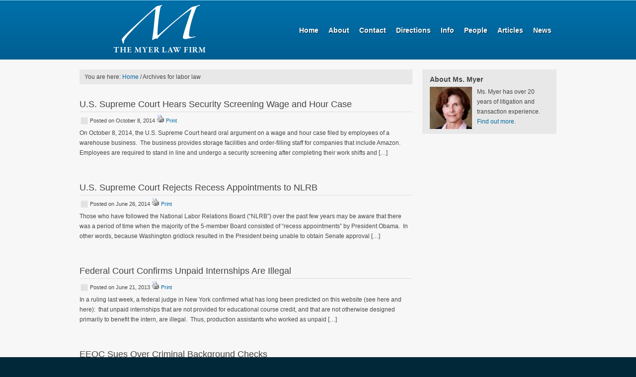

--- FILE ---
content_type: text/html; charset=UTF-8
request_url: http://myerlawatlanta.com/tag/labor-law/
body_size: 9393
content:
<!DOCTYPE html PUBLIC "-//W3C//DTD XHTML 1.0 Transitional//EN" "http://www.w3.org/TR/xhtml1/DTD/xhtml1-transitional.dtd">
<html xmlns="http://www.w3.org/1999/xhtml" lang="en-US" xml:lang="en-US">
<head profile="http://gmpg.org/xfn/11">
<meta http-equiv="Content-Type" content="text/html; charset=UTF-8" />
			<meta name="robots" content="noindex,noodp,noydir" />
		<title>labor law</title>
<meta name='robots' content='max-image-preview:large' />
<link rel="alternate" type="application/rss+xml" title="The Myer Law Firm &raquo; Feed" href="http://myerlawatlanta.com/feed/" />
<link rel="alternate" type="application/rss+xml" title="The Myer Law Firm &raquo; Comments Feed" href="http://myerlawatlanta.com/comments/feed/" />
<link rel="alternate" type="application/rss+xml" title="The Myer Law Firm &raquo; labor law Tag Feed" href="http://myerlawatlanta.com/tag/labor-law/feed/" />
<link rel="canonical" href="http://myerlawatlanta.com/tag/labor-law/" />
<script type="text/javascript">
/* <![CDATA[ */
window._wpemojiSettings = {"baseUrl":"https:\/\/s.w.org\/images\/core\/emoji\/14.0.0\/72x72\/","ext":".png","svgUrl":"https:\/\/s.w.org\/images\/core\/emoji\/14.0.0\/svg\/","svgExt":".svg","source":{"concatemoji":"http:\/\/myerlawatlanta.com\/wp-includes\/js\/wp-emoji-release.min.js?ver=6.4.7"}};
/*! This file is auto-generated */
!function(i,n){var o,s,e;function c(e){try{var t={supportTests:e,timestamp:(new Date).valueOf()};sessionStorage.setItem(o,JSON.stringify(t))}catch(e){}}function p(e,t,n){e.clearRect(0,0,e.canvas.width,e.canvas.height),e.fillText(t,0,0);var t=new Uint32Array(e.getImageData(0,0,e.canvas.width,e.canvas.height).data),r=(e.clearRect(0,0,e.canvas.width,e.canvas.height),e.fillText(n,0,0),new Uint32Array(e.getImageData(0,0,e.canvas.width,e.canvas.height).data));return t.every(function(e,t){return e===r[t]})}function u(e,t,n){switch(t){case"flag":return n(e,"\ud83c\udff3\ufe0f\u200d\u26a7\ufe0f","\ud83c\udff3\ufe0f\u200b\u26a7\ufe0f")?!1:!n(e,"\ud83c\uddfa\ud83c\uddf3","\ud83c\uddfa\u200b\ud83c\uddf3")&&!n(e,"\ud83c\udff4\udb40\udc67\udb40\udc62\udb40\udc65\udb40\udc6e\udb40\udc67\udb40\udc7f","\ud83c\udff4\u200b\udb40\udc67\u200b\udb40\udc62\u200b\udb40\udc65\u200b\udb40\udc6e\u200b\udb40\udc67\u200b\udb40\udc7f");case"emoji":return!n(e,"\ud83e\udef1\ud83c\udffb\u200d\ud83e\udef2\ud83c\udfff","\ud83e\udef1\ud83c\udffb\u200b\ud83e\udef2\ud83c\udfff")}return!1}function f(e,t,n){var r="undefined"!=typeof WorkerGlobalScope&&self instanceof WorkerGlobalScope?new OffscreenCanvas(300,150):i.createElement("canvas"),a=r.getContext("2d",{willReadFrequently:!0}),o=(a.textBaseline="top",a.font="600 32px Arial",{});return e.forEach(function(e){o[e]=t(a,e,n)}),o}function t(e){var t=i.createElement("script");t.src=e,t.defer=!0,i.head.appendChild(t)}"undefined"!=typeof Promise&&(o="wpEmojiSettingsSupports",s=["flag","emoji"],n.supports={everything:!0,everythingExceptFlag:!0},e=new Promise(function(e){i.addEventListener("DOMContentLoaded",e,{once:!0})}),new Promise(function(t){var n=function(){try{var e=JSON.parse(sessionStorage.getItem(o));if("object"==typeof e&&"number"==typeof e.timestamp&&(new Date).valueOf()<e.timestamp+604800&&"object"==typeof e.supportTests)return e.supportTests}catch(e){}return null}();if(!n){if("undefined"!=typeof Worker&&"undefined"!=typeof OffscreenCanvas&&"undefined"!=typeof URL&&URL.createObjectURL&&"undefined"!=typeof Blob)try{var e="postMessage("+f.toString()+"("+[JSON.stringify(s),u.toString(),p.toString()].join(",")+"));",r=new Blob([e],{type:"text/javascript"}),a=new Worker(URL.createObjectURL(r),{name:"wpTestEmojiSupports"});return void(a.onmessage=function(e){c(n=e.data),a.terminate(),t(n)})}catch(e){}c(n=f(s,u,p))}t(n)}).then(function(e){for(var t in e)n.supports[t]=e[t],n.supports.everything=n.supports.everything&&n.supports[t],"flag"!==t&&(n.supports.everythingExceptFlag=n.supports.everythingExceptFlag&&n.supports[t]);n.supports.everythingExceptFlag=n.supports.everythingExceptFlag&&!n.supports.flag,n.DOMReady=!1,n.readyCallback=function(){n.DOMReady=!0}}).then(function(){return e}).then(function(){var e;n.supports.everything||(n.readyCallback(),(e=n.source||{}).concatemoji?t(e.concatemoji):e.wpemoji&&e.twemoji&&(t(e.twemoji),t(e.wpemoji)))}))}((window,document),window._wpemojiSettings);
/* ]]> */
</script>
<link rel='stylesheet' id='sociablecss-css' href='http://myerlawatlanta.com/wp-content/plugins/sociable/css/sociable.css?ver=6.4.7' type='text/css' media='all' />
<link rel='stylesheet' id='metric-child-theme-css' href='http://myerlawatlanta.com/wp-content/themes/metric/style.css?ver=1.0' type='text/css' media='all' />
<style id='wp-emoji-styles-inline-css' type='text/css'>

	img.wp-smiley, img.emoji {
		display: inline !important;
		border: none !important;
		box-shadow: none !important;
		height: 1em !important;
		width: 1em !important;
		margin: 0 0.07em !important;
		vertical-align: -0.1em !important;
		background: none !important;
		padding: 0 !important;
	}
</style>
<link rel='stylesheet' id='wp-block-library-css' href='http://myerlawatlanta.com/wp-includes/css/dist/block-library/style.min.css?ver=6.4.7' type='text/css' media='all' />
<style id='classic-theme-styles-inline-css' type='text/css'>
/*! This file is auto-generated */
.wp-block-button__link{color:#fff;background-color:#32373c;border-radius:9999px;box-shadow:none;text-decoration:none;padding:calc(.667em + 2px) calc(1.333em + 2px);font-size:1.125em}.wp-block-file__button{background:#32373c;color:#fff;text-decoration:none}
</style>
<style id='global-styles-inline-css' type='text/css'>
body{--wp--preset--color--black: #000000;--wp--preset--color--cyan-bluish-gray: #abb8c3;--wp--preset--color--white: #ffffff;--wp--preset--color--pale-pink: #f78da7;--wp--preset--color--vivid-red: #cf2e2e;--wp--preset--color--luminous-vivid-orange: #ff6900;--wp--preset--color--luminous-vivid-amber: #fcb900;--wp--preset--color--light-green-cyan: #7bdcb5;--wp--preset--color--vivid-green-cyan: #00d084;--wp--preset--color--pale-cyan-blue: #8ed1fc;--wp--preset--color--vivid-cyan-blue: #0693e3;--wp--preset--color--vivid-purple: #9b51e0;--wp--preset--gradient--vivid-cyan-blue-to-vivid-purple: linear-gradient(135deg,rgba(6,147,227,1) 0%,rgb(155,81,224) 100%);--wp--preset--gradient--light-green-cyan-to-vivid-green-cyan: linear-gradient(135deg,rgb(122,220,180) 0%,rgb(0,208,130) 100%);--wp--preset--gradient--luminous-vivid-amber-to-luminous-vivid-orange: linear-gradient(135deg,rgba(252,185,0,1) 0%,rgba(255,105,0,1) 100%);--wp--preset--gradient--luminous-vivid-orange-to-vivid-red: linear-gradient(135deg,rgba(255,105,0,1) 0%,rgb(207,46,46) 100%);--wp--preset--gradient--very-light-gray-to-cyan-bluish-gray: linear-gradient(135deg,rgb(238,238,238) 0%,rgb(169,184,195) 100%);--wp--preset--gradient--cool-to-warm-spectrum: linear-gradient(135deg,rgb(74,234,220) 0%,rgb(151,120,209) 20%,rgb(207,42,186) 40%,rgb(238,44,130) 60%,rgb(251,105,98) 80%,rgb(254,248,76) 100%);--wp--preset--gradient--blush-light-purple: linear-gradient(135deg,rgb(255,206,236) 0%,rgb(152,150,240) 100%);--wp--preset--gradient--blush-bordeaux: linear-gradient(135deg,rgb(254,205,165) 0%,rgb(254,45,45) 50%,rgb(107,0,62) 100%);--wp--preset--gradient--luminous-dusk: linear-gradient(135deg,rgb(255,203,112) 0%,rgb(199,81,192) 50%,rgb(65,88,208) 100%);--wp--preset--gradient--pale-ocean: linear-gradient(135deg,rgb(255,245,203) 0%,rgb(182,227,212) 50%,rgb(51,167,181) 100%);--wp--preset--gradient--electric-grass: linear-gradient(135deg,rgb(202,248,128) 0%,rgb(113,206,126) 100%);--wp--preset--gradient--midnight: linear-gradient(135deg,rgb(2,3,129) 0%,rgb(40,116,252) 100%);--wp--preset--font-size--small: 13px;--wp--preset--font-size--medium: 20px;--wp--preset--font-size--large: 36px;--wp--preset--font-size--x-large: 42px;--wp--preset--spacing--20: 0.44rem;--wp--preset--spacing--30: 0.67rem;--wp--preset--spacing--40: 1rem;--wp--preset--spacing--50: 1.5rem;--wp--preset--spacing--60: 2.25rem;--wp--preset--spacing--70: 3.38rem;--wp--preset--spacing--80: 5.06rem;--wp--preset--shadow--natural: 6px 6px 9px rgba(0, 0, 0, 0.2);--wp--preset--shadow--deep: 12px 12px 50px rgba(0, 0, 0, 0.4);--wp--preset--shadow--sharp: 6px 6px 0px rgba(0, 0, 0, 0.2);--wp--preset--shadow--outlined: 6px 6px 0px -3px rgba(255, 255, 255, 1), 6px 6px rgba(0, 0, 0, 1);--wp--preset--shadow--crisp: 6px 6px 0px rgba(0, 0, 0, 1);}:where(.is-layout-flex){gap: 0.5em;}:where(.is-layout-grid){gap: 0.5em;}body .is-layout-flow > .alignleft{float: left;margin-inline-start: 0;margin-inline-end: 2em;}body .is-layout-flow > .alignright{float: right;margin-inline-start: 2em;margin-inline-end: 0;}body .is-layout-flow > .aligncenter{margin-left: auto !important;margin-right: auto !important;}body .is-layout-constrained > .alignleft{float: left;margin-inline-start: 0;margin-inline-end: 2em;}body .is-layout-constrained > .alignright{float: right;margin-inline-start: 2em;margin-inline-end: 0;}body .is-layout-constrained > .aligncenter{margin-left: auto !important;margin-right: auto !important;}body .is-layout-constrained > :where(:not(.alignleft):not(.alignright):not(.alignfull)){max-width: var(--wp--style--global--content-size);margin-left: auto !important;margin-right: auto !important;}body .is-layout-constrained > .alignwide{max-width: var(--wp--style--global--wide-size);}body .is-layout-flex{display: flex;}body .is-layout-flex{flex-wrap: wrap;align-items: center;}body .is-layout-flex > *{margin: 0;}body .is-layout-grid{display: grid;}body .is-layout-grid > *{margin: 0;}:where(.wp-block-columns.is-layout-flex){gap: 2em;}:where(.wp-block-columns.is-layout-grid){gap: 2em;}:where(.wp-block-post-template.is-layout-flex){gap: 1.25em;}:where(.wp-block-post-template.is-layout-grid){gap: 1.25em;}.has-black-color{color: var(--wp--preset--color--black) !important;}.has-cyan-bluish-gray-color{color: var(--wp--preset--color--cyan-bluish-gray) !important;}.has-white-color{color: var(--wp--preset--color--white) !important;}.has-pale-pink-color{color: var(--wp--preset--color--pale-pink) !important;}.has-vivid-red-color{color: var(--wp--preset--color--vivid-red) !important;}.has-luminous-vivid-orange-color{color: var(--wp--preset--color--luminous-vivid-orange) !important;}.has-luminous-vivid-amber-color{color: var(--wp--preset--color--luminous-vivid-amber) !important;}.has-light-green-cyan-color{color: var(--wp--preset--color--light-green-cyan) !important;}.has-vivid-green-cyan-color{color: var(--wp--preset--color--vivid-green-cyan) !important;}.has-pale-cyan-blue-color{color: var(--wp--preset--color--pale-cyan-blue) !important;}.has-vivid-cyan-blue-color{color: var(--wp--preset--color--vivid-cyan-blue) !important;}.has-vivid-purple-color{color: var(--wp--preset--color--vivid-purple) !important;}.has-black-background-color{background-color: var(--wp--preset--color--black) !important;}.has-cyan-bluish-gray-background-color{background-color: var(--wp--preset--color--cyan-bluish-gray) !important;}.has-white-background-color{background-color: var(--wp--preset--color--white) !important;}.has-pale-pink-background-color{background-color: var(--wp--preset--color--pale-pink) !important;}.has-vivid-red-background-color{background-color: var(--wp--preset--color--vivid-red) !important;}.has-luminous-vivid-orange-background-color{background-color: var(--wp--preset--color--luminous-vivid-orange) !important;}.has-luminous-vivid-amber-background-color{background-color: var(--wp--preset--color--luminous-vivid-amber) !important;}.has-light-green-cyan-background-color{background-color: var(--wp--preset--color--light-green-cyan) !important;}.has-vivid-green-cyan-background-color{background-color: var(--wp--preset--color--vivid-green-cyan) !important;}.has-pale-cyan-blue-background-color{background-color: var(--wp--preset--color--pale-cyan-blue) !important;}.has-vivid-cyan-blue-background-color{background-color: var(--wp--preset--color--vivid-cyan-blue) !important;}.has-vivid-purple-background-color{background-color: var(--wp--preset--color--vivid-purple) !important;}.has-black-border-color{border-color: var(--wp--preset--color--black) !important;}.has-cyan-bluish-gray-border-color{border-color: var(--wp--preset--color--cyan-bluish-gray) !important;}.has-white-border-color{border-color: var(--wp--preset--color--white) !important;}.has-pale-pink-border-color{border-color: var(--wp--preset--color--pale-pink) !important;}.has-vivid-red-border-color{border-color: var(--wp--preset--color--vivid-red) !important;}.has-luminous-vivid-orange-border-color{border-color: var(--wp--preset--color--luminous-vivid-orange) !important;}.has-luminous-vivid-amber-border-color{border-color: var(--wp--preset--color--luminous-vivid-amber) !important;}.has-light-green-cyan-border-color{border-color: var(--wp--preset--color--light-green-cyan) !important;}.has-vivid-green-cyan-border-color{border-color: var(--wp--preset--color--vivid-green-cyan) !important;}.has-pale-cyan-blue-border-color{border-color: var(--wp--preset--color--pale-cyan-blue) !important;}.has-vivid-cyan-blue-border-color{border-color: var(--wp--preset--color--vivid-cyan-blue) !important;}.has-vivid-purple-border-color{border-color: var(--wp--preset--color--vivid-purple) !important;}.has-vivid-cyan-blue-to-vivid-purple-gradient-background{background: var(--wp--preset--gradient--vivid-cyan-blue-to-vivid-purple) !important;}.has-light-green-cyan-to-vivid-green-cyan-gradient-background{background: var(--wp--preset--gradient--light-green-cyan-to-vivid-green-cyan) !important;}.has-luminous-vivid-amber-to-luminous-vivid-orange-gradient-background{background: var(--wp--preset--gradient--luminous-vivid-amber-to-luminous-vivid-orange) !important;}.has-luminous-vivid-orange-to-vivid-red-gradient-background{background: var(--wp--preset--gradient--luminous-vivid-orange-to-vivid-red) !important;}.has-very-light-gray-to-cyan-bluish-gray-gradient-background{background: var(--wp--preset--gradient--very-light-gray-to-cyan-bluish-gray) !important;}.has-cool-to-warm-spectrum-gradient-background{background: var(--wp--preset--gradient--cool-to-warm-spectrum) !important;}.has-blush-light-purple-gradient-background{background: var(--wp--preset--gradient--blush-light-purple) !important;}.has-blush-bordeaux-gradient-background{background: var(--wp--preset--gradient--blush-bordeaux) !important;}.has-luminous-dusk-gradient-background{background: var(--wp--preset--gradient--luminous-dusk) !important;}.has-pale-ocean-gradient-background{background: var(--wp--preset--gradient--pale-ocean) !important;}.has-electric-grass-gradient-background{background: var(--wp--preset--gradient--electric-grass) !important;}.has-midnight-gradient-background{background: var(--wp--preset--gradient--midnight) !important;}.has-small-font-size{font-size: var(--wp--preset--font-size--small) !important;}.has-medium-font-size{font-size: var(--wp--preset--font-size--medium) !important;}.has-large-font-size{font-size: var(--wp--preset--font-size--large) !important;}.has-x-large-font-size{font-size: var(--wp--preset--font-size--x-large) !important;}
.wp-block-navigation a:where(:not(.wp-element-button)){color: inherit;}
:where(.wp-block-post-template.is-layout-flex){gap: 1.25em;}:where(.wp-block-post-template.is-layout-grid){gap: 1.25em;}
:where(.wp-block-columns.is-layout-flex){gap: 2em;}:where(.wp-block-columns.is-layout-grid){gap: 2em;}
.wp-block-pullquote{font-size: 1.5em;line-height: 1.6;}
</style>
<link rel='stylesheet' id='contact-form-7-css' href='http://myerlawatlanta.com/wp-content/plugins/contact-form-7/includes/css/styles.css?ver=5.7.7' type='text/css' media='all' />
<script type="text/javascript" src="http://myerlawatlanta.com/wp-includes/js/jquery/jquery.min.js?ver=3.7.1" id="jquery-core-js"></script>
<script type="text/javascript" src="http://myerlawatlanta.com/wp-includes/js/jquery/jquery-migrate.min.js?ver=3.4.1" id="jquery-migrate-js"></script>
<script type="text/javascript" src="http://myerlawatlanta.com/wp-content/plugins/sociable/js/sociable.js?ver=6.4.7" id="sociable-js"></script>
<script type="text/javascript" src="http://myerlawatlanta.com/wp-content/plugins/sociable/js/vuible.js?ver=6.4.7" id="vuible-js"></script>
<script type="text/javascript" src="http://myerlawatlanta.com/wp-content/plugins/sociable/js/addtofavorites.js?ver=6.4.7" id="addtofavourites-js"></script>
<script type="text/javascript" src="http://myerlawatlanta.com/wp-content/plugins/fd-footnotes/fdfootnotes.js?ver=1.34" id="fdfootnote_script-js"></script>
<!--[if lt IE 9]>
<script type="text/javascript" src="http://myerlawatlanta.com/wp-content/themes/genesis/lib/js/html5shiv.min.js?ver=3.7.3" id="html5shiv-js"></script>
<![endif]-->
<link rel="https://api.w.org/" href="http://myerlawatlanta.com/wp-json/" /><link rel="alternate" type="application/json" href="http://myerlawatlanta.com/wp-json/wp/v2/tags/39" /><link rel="EditURI" type="application/rsd+xml" title="RSD" href="http://myerlawatlanta.com/xmlrpc.php?rsd" />
<script type='text/javascript'>var base_url_sociable = 'http://myerlawatlanta.com/wp-content/plugins/sociable/'</script><script type='text/javascript' src='http://apis.google.com/js/plusone.js'></script>	
<style type="text/css" media="screen">
	#rotator {
		position: relative;
		width: 500px;
		height: 450px;
		margin: 0; padding: 0;
		overflow: hidden;
	}
</style>
	
<link rel="icon" href="http://myerlawatlanta.com/wp-content/themes/metric/images/favicon.ico" />
<link rel="pingback" href="http://myerlawatlanta.com/xmlrpc.php" />
<link rel="next" href="http://myerlawatlanta.com/tag/labor-law/page/2/" />
</head>
<body class="archive tag tag-labor-law tag-39 header-image content-sidebar"><div id="wrap"><div id="header"><div class="wrap"><div id="title-area"><p id="title"><a href="http://myerlawatlanta.com/">The Myer Law Firm</a></p><p id="description">Discussion of important legal issues</p></div><div class="widget-area header-widget-area"><div id="nav_menu-3" class="widget widget_nav_menu"><div class="widget-wrap"><div class="menu-header-menu-container"><ul id="menu-header-menu" class="menu genesis-nav-menu"><li id="menu-item-297" class="menu-item menu-item-type-custom menu-item-object-custom menu-item-home menu-item-297"><a href="http://myerlawatlanta.com/"><span itemprop="name">Home</span></a></li>
<li id="menu-item-298" class="menu-item menu-item-type-post_type menu-item-object-page menu-item-298"><a href="http://myerlawatlanta.com/about/"><span itemprop="name">About</span></a></li>
<li id="menu-item-299" class="menu-item menu-item-type-post_type menu-item-object-page menu-item-299"><a href="http://myerlawatlanta.com/contact/"><span itemprop="name">Contact</span></a></li>
<li id="menu-item-300" class="menu-item menu-item-type-post_type menu-item-object-page menu-item-300"><a href="http://myerlawatlanta.com/directions/"><span itemprop="name">Directions</span></a></li>
<li id="menu-item-301" class="menu-item menu-item-type-post_type menu-item-object-page menu-item-has-children menu-item-301"><a href="http://myerlawatlanta.com/info/"><span itemprop="name">Info</span></a>
<ul class="sub-menu">
	<li id="menu-item-307" class="menu-item menu-item-type-post_type menu-item-object-page menu-item-307"><a href="http://myerlawatlanta.com/info/practice-areas/"><span itemprop="name">Practice Areas</span></a></li>
	<li id="menu-item-302" class="menu-item menu-item-type-post_type menu-item-object-page menu-item-302"><a href="http://myerlawatlanta.com/info/publications/"><span itemprop="name">Publications</span></a></li>
	<li id="menu-item-303" class="menu-item menu-item-type-post_type menu-item-object-page menu-item-303"><a href="http://myerlawatlanta.com/info/reported-cases/"><span itemprop="name">Reported Cases</span></a></li>
	<li id="menu-item-304" class="menu-item menu-item-type-post_type menu-item-object-page menu-item-304"><a href="http://myerlawatlanta.com/info/news-and-speaking-engagements/"><span itemprop="name">Speaking Engagements</span></a></li>
	<li id="menu-item-306" class="menu-item menu-item-type-post_type menu-item-object-page menu-item-306"><a href="http://myerlawatlanta.com/info/success-stories/"><span itemprop="name">Success Stories</span></a></li>
</ul>
</li>
<li id="menu-item-305" class="menu-item menu-item-type-post_type menu-item-object-page menu-item-305"><a href="http://myerlawatlanta.com/people/"><span itemprop="name">People</span></a></li>
<li id="menu-item-308" class="menu-item menu-item-type-taxonomy menu-item-object-category menu-item-308"><a href="http://myerlawatlanta.com/category/articles/"><span itemprop="name">Articles</span></a></li>
<li id="menu-item-309" class="menu-item menu-item-type-taxonomy menu-item-object-category menu-item-309"><a href="http://myerlawatlanta.com/category/news/"><span itemprop="name">News</span></a></li>
</ul></div></div></div>
</div></div></div><div id="inner"><div id="content-sidebar-wrap"><div id="content" class="hfeed"><div class="breadcrumb">You are here: <a href="http://myerlawatlanta.com/"><span class="breadcrumb-link-text-wrap" itemprop="name">Home</span></a> <span aria-label="breadcrumb separator">/</span> Archives for labor law</div><div class="post-700 post type-post status-publish format-standard hentry category-news tag-employment tag-employment-lawyer tag-federal tag-labor-law tag-legal tag-litigation tag-overtime tag-wage-hour tag-wage-and-hour tag-wages entry"><h2 class="entry-title"><a class="entry-title-link" rel="bookmark" href="http://myerlawatlanta.com/2014/10/u-s-supreme-court-hears-security-screening-wage-and-hour-case/">U.S. Supreme Court Hears Security Screening Wage and Hour Case</a></h2>
<div class="post-info">
    <span class="time">Posted on October 8, 2014</span>  </span> <a class="post-edit-link"><a href="http://myerlawatlanta.com/2014/10/u-s-supreme-court-hears-security-screening-wage-and-hour-case/print/" title="Print" rel="nofollow"><img class="WP-PrintIcon" src="http://myerlawatlanta.com/wp-content/plugins/wp-print/images/print.gif" alt="Print" title="Print" style="border: 0px;" /></a>&nbsp;<a href="http://myerlawatlanta.com/2014/10/u-s-supreme-court-hears-security-screening-wage-and-hour-case/print/" title="Print" rel="nofollow">Print</a>
</a>   
</div>
 <div class="entry-content"><p>On October 8, 2014, the U.S. Supreme Court heard oral argument on a wage and hour case filed by employees of a warehouse business.  The business provides storage facilities and order-filling staff for companies that include Amazon.  Employees are required to stand in line and undergo a security screening after completing their work shifts and [&hellip;]</p>
</div></div><div class="post-687 post type-post status-publish format-standard hentry category-news tag-employment tag-employment-lawyer tag-federal tag-labor-law tag-legal tag-litigation tag-national-labor-relations-board tag-nlrb entry"><h2 class="entry-title"><a class="entry-title-link" rel="bookmark" href="http://myerlawatlanta.com/2014/06/u-s-supreme-court-rejects-recess-appointments-to-nlrb/">U.S. Supreme Court Rejects Recess Appointments to NLRB</a></h2>
<div class="post-info">
    <span class="time">Posted on June 26, 2014</span>  </span> <a class="post-edit-link"><a href="http://myerlawatlanta.com/2014/06/u-s-supreme-court-rejects-recess-appointments-to-nlrb/print/" title="Print" rel="nofollow"><img class="WP-PrintIcon" src="http://myerlawatlanta.com/wp-content/plugins/wp-print/images/print.gif" alt="Print" title="Print" style="border: 0px;" /></a>&nbsp;<a href="http://myerlawatlanta.com/2014/06/u-s-supreme-court-rejects-recess-appointments-to-nlrb/print/" title="Print" rel="nofollow">Print</a>
</a>   
</div>
 <div class="entry-content"><p>Those who have followed the National Labor Relations Board (&#8220;NLRB&#8221;) over the past few years may be aware that there was a period of time when the majority of the 5-member Board consisted of &#8220;recess appointments&#8221; by President Obama.  In other words, because Washington gridlock resulted in the President being unable to obtain Senate approval [&hellip;]</p>
</div></div><div class="post-641 post type-post status-publish format-standard hentry category-articles tag-dol tag-employment tag-employment-lawyer tag-fair-labor-standards-act tag-federal tag-flsa tag-labor-law tag-legal tag-wage-hour tag-wages entry"><h2 class="entry-title"><a class="entry-title-link" rel="bookmark" href="http://myerlawatlanta.com/2013/06/federal-court-confirms-unpaid-internships-are-illegal/">Federal Court Confirms Unpaid Internships Are Illegal</a></h2>
<div class="post-info">
    <span class="time">Posted on June 21, 2013</span>  </span> <a class="post-edit-link"><a href="http://myerlawatlanta.com/2013/06/federal-court-confirms-unpaid-internships-are-illegal/print/" title="Print" rel="nofollow"><img class="WP-PrintIcon" src="http://myerlawatlanta.com/wp-content/plugins/wp-print/images/print.gif" alt="Print" title="Print" style="border: 0px;" /></a>&nbsp;<a href="http://myerlawatlanta.com/2013/06/federal-court-confirms-unpaid-internships-are-illegal/print/" title="Print" rel="nofollow">Print</a>
</a>   
</div>
 <div class="entry-content"><p>In a ruling last week, a federal judge in New York confirmed what has long been predicted on this website (see here and here):  that unpaid internships that are not provided for educational course credit, and that are not otherwise designed primarily to benefit the intern, are illegal.  Thus, production assistants who worked as unpaid [&hellip;]</p>
</div></div><div class="post-638 post type-post status-publish format-standard hentry category-articles tag-discrimination tag-eeoc tag-employment tag-employment-lawyer tag-equal-employment-opportunity-commission tag-federal tag-labor-law tag-lawsuit tag-legal tag-litigation entry"><h2 class="entry-title"><a class="entry-title-link" rel="bookmark" href="http://myerlawatlanta.com/2013/06/eeoc-sues-over-criminal-background-checks/">EEOC Sues Over Criminal Background Checks</a></h2>
<div class="post-info">
    <span class="time">Posted on June 13, 2013</span>  </span> <a class="post-edit-link"><a href="http://myerlawatlanta.com/2013/06/eeoc-sues-over-criminal-background-checks/print/" title="Print" rel="nofollow"><img class="WP-PrintIcon" src="http://myerlawatlanta.com/wp-content/plugins/wp-print/images/print.gif" alt="Print" title="Print" style="border: 0px;" /></a>&nbsp;<a href="http://myerlawatlanta.com/2013/06/eeoc-sues-over-criminal-background-checks/print/" title="Print" rel="nofollow">Print</a>
</a>   
</div>
 <div class="entry-content"><p>In a previous post here, I noted that the Equal Employment Opportunity Commission, or  EEOC, had begun to focus on criminal background checks by employers.  The thinking is that requiring criminal background checks can constitute illegal discrimination on the basis of race because a higher percentage of African Americans than Caucasians have criminal convictions.  Thus, [&hellip;]</p>
</div></div><div class="post-624 post type-post status-publish format-standard hentry category-articles tag-court-of-appeals tag-employment tag-employment-lawyer tag-federal tag-flsa tag-labor-law tag-legal tag-litigation tag-supreme-court tag-wage-hour tag-wages entry"><h2 class="entry-title"><a class="entry-title-link" rel="bookmark" href="http://myerlawatlanta.com/2013/04/supreme-court-rules-that-a-wage-hour-collective-action-can-be-mooted-by-an-offer-to-pay-the-lead-plaintiff-in-full/">Supreme Court Rules that a Wage &#038; Hour Collective Action Can Be Mooted by an Offer to Pay the Lead Plaintiff in Full</a></h2>
<div class="post-info">
    <span class="time">Posted on April 19, 2013</span>  </span> <a class="post-edit-link"><a href="http://myerlawatlanta.com/2013/04/supreme-court-rules-that-a-wage-hour-collective-action-can-be-mooted-by-an-offer-to-pay-the-lead-plaintiff-in-full/print/" title="Print" rel="nofollow"><img class="WP-PrintIcon" src="http://myerlawatlanta.com/wp-content/plugins/wp-print/images/print.gif" alt="Print" title="Print" style="border: 0px;" /></a>&nbsp;<a href="http://myerlawatlanta.com/2013/04/supreme-court-rules-that-a-wage-hour-collective-action-can-be-mooted-by-an-offer-to-pay-the-lead-plaintiff-in-full/print/" title="Print" rel="nofollow">Print</a>
</a>   
</div>
 <div class="entry-content"><p>In Genesis Healthcare v. Symczyk, decided April 16, 2013, the U.S. Supreme Court held that a group, or collective, action to recover unpaid wages can be mooted by an employer’s offer to have judgment entered against it for the full amount of the lead plaintiff’s unpaid wages and reasonable attorney’s fees, if the court overseeing [&hellip;]</p>
</div></div><div class="post-611 post type-post status-publish format-standard hentry category-news tag-department-of-labor tag-dol tag-employment tag-employment-lawyer tag-georgia tag-independent-contractor tag-labor-law entry"><h2 class="entry-title"><a class="entry-title-link" rel="bookmark" href="http://myerlawatlanta.com/2013/03/ms-myer-to-speak-about-employment-law-matters-of-concern-to-small-businesses-april-25/">Ms. Myer to Speak About Employment Law Matters of Concern to Small Businesses April 25</a></h2>
<div class="post-info">
    <span class="time">Posted on March 7, 2013</span>  </span> <a class="post-edit-link"><a href="http://myerlawatlanta.com/2013/03/ms-myer-to-speak-about-employment-law-matters-of-concern-to-small-businesses-april-25/print/" title="Print" rel="nofollow"><img class="WP-PrintIcon" src="http://myerlawatlanta.com/wp-content/plugins/wp-print/images/print.gif" alt="Print" title="Print" style="border: 0px;" /></a>&nbsp;<a href="http://myerlawatlanta.com/2013/03/ms-myer-to-speak-about-employment-law-matters-of-concern-to-small-businesses-april-25/print/" title="Print" rel="nofollow">Print</a>
</a>   
</div>
 <div class="entry-content"><p>Ms. Myer will speak to the Atlanta Bar Association&#8217; Solo and Small Firm Section on April 25 on issues in employment law of concern to small businesses.</p>
</div></div><div class="navigation"><ul><li class="active" ><a href="http://myerlawatlanta.com/tag/labor-law/" aria-label="Current page" aria-current="page">1</a></li>
<li><a href="http://myerlawatlanta.com/tag/labor-law/page/2/">2</a></li>
<li><a href="http://myerlawatlanta.com/tag/labor-law/page/3/">3</a></li>
<li class="pagination-omission">&#x02026;</li>
<li><a href="http://myerlawatlanta.com/tag/labor-law/page/9/">9</a></li>
<li class="pagination-next"><a href="http://myerlawatlanta.com/tag/labor-law/page/2/" >Next Page &#x000BB;</a></li>
</ul></div>
</div><div id="sidebar" class="sidebar widget-area"><div id="text-4" class="widget widget_text"><div class="widget-wrap"><h4 class="widget-title widgettitle">About Ms. Myer</h4>
			<div class="textwidget"><p><a href="/people"><img src="http://myerlawatlanta.com/wp-content/uploads/2012/12/Mm11-28-12Sq_85.jpg" alt="Mari Myer" width="85" height="85" class="alignleft size-full wp-image-576" /></a>Ms. Myer has over 20 years of litigation and transaction experience. <a href="/people">Find out more</a>.</p>
</div>
		</div></div>
</div></div></div><div id="footer-widgeted">
	<div class="wrap">
    	<div class="footer-widgeted-1">
        	<div id="text-2" class="widget widget_text"><div class="widget-wrap"><h4 class="widgettitle">Location</h4>			<div class="textwidget"><p><strong>The Myer Law Firm</strong><br />
125 East Trinity Place, Suite 308<br />
Decatur, Georgia  30030<br />
(<a href="/directions">Directions</a>)</p>
</div>
		</div></div> 
   		</div><!-- end .footer-widgeted-1 -->
    	<div class="footer-widgeted-2">
        	<div id="text-3" class="widget widget_text"><div class="widget-wrap"><h4 class="widgettitle">Contact Us</h4>			<div class="textwidget"><p>Telephone 404.601.4125<br />
<a href="http://www.myerlawatlanta.com">www.myerlawatlanta.com</a><br />
<a href="mailto://mmyer@myerlawatlanta.com">mmyer@myerlawatlanta.com</a></p>
</div>
		</div></div> 
    	</div><!-- end .footer-widgeted-2 -->
    	<div class="footer-widgeted-3">
        	<div id="text-5" class="widget widget_text"><div class="widget-wrap">			<div class="textwidget">
<!-- Lawyer Central Featured Lawyer Badge -->

<div style="position:relative; height:47px; width:187px;"> 
  <a target="_blank" href="http://www.lawyercentral.com/Mari-L-Myer-Interactive-Profile--20-194976.html" title="Georgia Lawyers" rel="noopener">
    	<img src="http://www.lawyercentral.com/badge.cfm?id=194976" height="47" width="187" alt="Georgia Lawyers" border="0" />
  </a>
</div>

<!-- Lawyer Central Featured Lawyer Badge -->
</div>
		</div></div> 
    	</div><!-- end .footer-widgeted-3 -->
    	<div class="footer-widgeted-4">
        	<div id="search-4" class="widget widget_search"><div class="widget-wrap"><form method="get" class="searchform search-form" action="http://myerlawatlanta.com/" role="search" ><input type="text" value="Search this website &#x02026;" name="s" class="s search-input" onfocus="if ('Search this website &#x2026;' === this.value) {this.value = '';}" onblur="if ('' === this.value) {this.value = 'Search this website &#x2026;';}" /><input type="submit" class="searchsubmit search-submit" value="Search" /></form></div></div> 
    	</div><!-- end .footer-widgeted-4 -->
	</div><!-- end .wrap -->
</div><!-- end #footer-widgeted --><div id="footer" class="footer"><div class="wrap"><p>ATTORNEY ADVERTISING. CASE RESULTS DEPEND UPON A VARIETY OF FACTORS UNIQUE TO EACH CASE.</p><p>
CASE RESULTS DO NOT GUARANTEE OR PREDICT A SIMILAR RESULT IN A FUTURE CASE.</p><p>Copyright &copy;2009-2026  &middot <a href="http://myerlawatlanta.com/image-credits">Image Credits</a> &middot; <a href="http://myerlawatlanta.com/wp-login.php">Log in</a></p> </div></div></div>
<script type="text/javascript">
jQuery(document).ready(function($) {
	$("#rotator").cycle({ 
	    fx: 'fade',
	    timeout: 3000,
	    speed: 1000,
	    pause: 1,
	    fit: 1
	});
});
</script>

<script type="text/javascript" src="http://myerlawatlanta.com/wp-content/plugins/contact-form-7/includes/swv/js/index.js?ver=5.7.7" id="swv-js"></script>
<script type="text/javascript" id="contact-form-7-js-extra">
/* <![CDATA[ */
var wpcf7 = {"api":{"root":"http:\/\/myerlawatlanta.com\/wp-json\/","namespace":"contact-form-7\/v1"}};
/* ]]> */
</script>
<script type="text/javascript" src="http://myerlawatlanta.com/wp-content/plugins/contact-form-7/includes/js/index.js?ver=5.7.7" id="contact-form-7-js"></script>
<script type="text/javascript" src="http://myerlawatlanta.com/wp-content/plugins/wp-cycle/jquery.cycle.all.min.js?ver=2.9999.5" id="cycle-js"></script>
</body></html>
